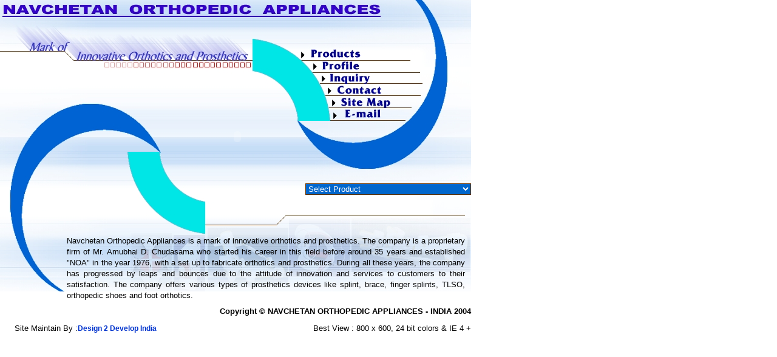

--- FILE ---
content_type: text/html
request_url: https://navchetan.com/
body_size: 3609
content:
<!DOCTYPE HTML PUBLIC "-//W3C//DTD HTML 4.01 Transitional//EN">
<html>
<head><meta http-equiv="Content-Type" content="text/html; charset=windows-1252">
<title>Navchetan Orthopedic Appliances - Orthotics and prosthetics, splint, brace manufacturer</title>

<META NAME="description" CONTENT="Navchetan Orthopedic Appliances - A mark of innovative orthotics and prosthetics offers various prosthetics devices like splint and brace."/>
<META NAME="distribution" CONTENT="global"/>
<META NAME="keywords" CONTENT="orthopedic appliances, orthosis, prosthesis, physiotherapy, artificial limb, finger splints, foot orthotics, orthopedic shoes, dannies brown splint, dynamic elbow flexion extension orthosis, Dynamic Radial Nerve Palsy Splint, CTEV splint, femoral brace, dorsiflexion assist device, knuckle bender, finger splint, FAL splint, tibial functional brace kit, TLSO, half cock-up splint, volkman's turn buckle splint, elbow turn buckle splint, arch support, heel pad compactor, folding commode, walking stick, Navchetan Orthopedic Appliances, India"/>
<META NAME="robots" CONTENT="index,follow"/>
<META NAME="revisit-after" CONTENT="15 days"/>
<script language="JavaScript" type="text/JavaScript">
<!--
function MM_reloadPage(init) { //reloads the window if Nav4 resized
 if (init==true) with (navigator) {if ((appName=="Netscape")&&(parseInt(appVersion)==4)) {
 document.MM_pgW=innerWidth; document.MM_pgH=innerHeight; onresize=MM_reloadPage; }}
 else if (innerWidth!=document.MM_pgW || innerHeight!=document.MM_pgH) location.reload();
}
MM_reloadPage(true);

function MM_swapImgRestore() { //v3.0
 var i,x,a=document.MM_sr; for(i=0;a&&i<a.length&&(x=a[i])&&x.oSrc;i++) x.src=x.oSrc;
}

function MM_preloadImages() { //v3.0
 var d=document; if(d.images){ if(!d.MM_p) d.MM_p=new Array();
 var i,j=d.MM_p.length,a=MM_preloadImages.arguments; for(i=0; i<a.length; i++)
 if (a[i].indexOf("#")!=0){ d.MM_p[j]=new Image; d.MM_p[j++].src=a[i];}}
}

function MM_findObj(n, d) { //v4.01
 var p,i,x; if(!d) d=document; if((p=n.indexOf("?"))>0&&parent.frames.length) {
 d=parent.frames[n.substring(p+1)].document; n=n.substring(0,p);}
 if(!(x=d[n])&&d.all) x=d.all[n]; for (i=0;!x&&i<d.forms.length;i++) x=d.forms[i][n];
 for(i=0;!x&&d.layers&&i<d.layers.length;i++) x=MM_findObj(n,d.layers[i].document);
 if(!x && d.getElementById) x=d.getElementById(n); return x;
}

function MM_swapImage() { //v3.0
 var i,j=0,x,a=MM_swapImage.arguments; document.MM_sr=new Array; for(i=0;i<(a.length-2);i+=3)
 if ((x=MM_findObj(a[i]))!=null){document.MM_sr[j++]=x; if(!x.oSrc) x.oSrc=x.src; x.src=a[i+2];}
}
//-->
</script>
<link href="navchetan.css" rel="stylesheet" type="text/css"/>

<script src="Scripts/AC_RunActiveContent.js" type="text/javascript"></script>
</head>

<body leftmargin="0" topmargin="0" marginwidth="0" marginheight="0" onLoad="MM_preloadImages('images/products1_main.jpg','images/profile1_main.jpg','images/inquiry1_main.jpg','images/contact1_main.jpg','images/sitemap1_main.jpg','images/email1_main.jpg')">
<table width="776" border="0" cellpadding="0" cellspacing="0">
<tr> 
<td colspan="3"><img src="images/main1.jpg" width="776" height="58"/></td>
</tr>
<tr> 
<td width="476" rowspan="6"><img src="images/main2.jpg" width="476" height="141"/></td>
<td width="222"><a href="products.htm" onMouseOut="MM_swapImgRestore()" onMouseOver="MM_swapImage('Image7','','images/products1_main.jpg',1)"><img src="images/products_main.jpg" alt="Products" name="Image7" width="222" height="41" border="0" usemap="#Image7Map"/></a></td>
<td width="88" rowspan="6"><img src="images/main3.jpg" width="78" height="141"/></td>
</tr>
<tr>
<td><a href="profile.htm" onMouseOut="MM_swapImgRestore()" onMouseOver="MM_swapImage('Image8','','images/profile1_main.jpg',1)"><img src="images/profile_main.jpg" alt="Profile" name="Image8" width="222" height="17" border="0"/></a></td>
</tr>
<tr>
<td><a href="inquiry.php" onMouseOut="MM_swapImgRestore()" onMouseOver="MM_swapImage('Image9','','images/inquiry1_main.jpg',1)"><img src="images/inquiry_main.jpg" alt="Inquiry" name="Image9" width="222" height="22" border="0"/></a></td>
</tr>
<tr>
<td><a href="contact.htm" onMouseOut="MM_swapImgRestore()" onMouseOver="MM_swapImage('Image10','','images/contact1_main.jpg',1)"><img src="images/contact_main.jpg" alt="Contact Us" name="Image10" width="222" height="20" border="0"/></a></td>
</tr>
<tr>
<td><a href="sitemap.htm" onMouseOut="MM_swapImgRestore()" onMouseOver="MM_swapImage('Image11','','images/sitemap1_main.jpg',1)"><img src="images/sitemap_main.jpg" alt="Site Map" name="Image11" width="222" height="19" border="0"/></a></td>
</tr>
<tr>
<td><a href="mailto:info@navchetan.com" onMouseOut="MM_swapImgRestore()" onMouseOver="MM_swapImage('Image12','','images/email1_main.jpg',1)"><img src="images/email_main.jpg" alt="E-mail Us" name="Image12" width="222" height="22" border="0"/></a></td>
</tr>
<tr> 
<td><img src="images/main4.jpg" width="476" height="51"/></td>
<td colspan="2"><img src="images/main5.jpg" width="300" height="51" border="0"/></td>
</tr>
<tr> 
<td><img src="images/main6.jpg" width="476" height="138"/></td>
<td height="138" colspan="2" background="images/main7.jpg"><div id="Layer1" style="position:absolute; width:286px; height:260px; z-index:1; left: 237px; top: 83px; visibility: visible;"> 
<script type="text/javascript">
AC_FL_RunContent( 'codebase','http://download.macromedia.com/pub/shockwave/cabs/flash/swflash.cab#version=6,0,29,0','width','308','height','284','align','absmiddle','src','logo','quality','high','pluginspage','http://www.macromedia.com/go/getflashplayer','wmode','transparent','scale','noborder','movie','logo' ); //end AC code
</script><noscript><object classid="clsid:D27CDB6E-AE6D-11cf-96B8-444553540000" codebase="http://download.macromedia.com/pub/shockwave/cabs/flash/swflash.cab#version=6,0,29,0" width="308" height="284" align="absmiddle">
<param name="movie" value="logo.swf"/>
<param name="quality" value="high"/>
<param name="wmode" value="transparent"/><param name="SCALE" value="noborder">
<embed src="logo.swf" width="308" height="284" align="absmiddle" quality="high" pluginspage="http://www.macromedia.com/go/getflashplayer" type="application/x-shockwave-flash" wmode="transparent" scale="noborder"></embed></object></noscript>
</div>
<div id="Layer2" style="position:absolute; width:143px; height:115px; z-index:2; left: 57px; top: 261px; visibility: visible;"> 
<script type="text/javascript">
AC_FL_RunContent( 'codebase','http://download.macromedia.com/pub/shockwave/cabs/flash/swflash.cab#version=6,0,29,0','width','148','height','116','src','products-main','quality','high','pluginspage','http://www.macromedia.com/go/getflashplayer','wmode','transparent','movie','products-main' ); //end AC code
</script><noscript><object classid="clsid:D27CDB6E-AE6D-11cf-96B8-444553540000" codebase="http://download.macromedia.com/pub/shockwave/cabs/flash/swflash.cab#version=6,0,29,0" width="148" height="116">
<param name="movie" value="products-main.swf"/>
<param name="quality" value="high"/>
<param name="wmode" value="transparent"/>
<embed src="products-main.swf" width="148" height="116" quality="high" pluginspage="http://www.macromedia.com/go/getflashplayer" type="application/x-shockwave-flash" wmode="transparent"></embed></object></noscript>
</div>
<script language="JavaScript">
<!-----
function donothing() {} 
function gotosite(site) { 
	if (site != "") { 
		self.location=site; 
	}
 }

//------>
</script>
<table width="70%" border="0" align="right" cellpadding="0" cellspacing="0">
<tr>
<td width="55%" height="35"><form action="" method="post" name="form1" class="dropdownmenu">
<select name="select2" class="submit" onChange="gotosite(this.options[this.selectedIndex].value)">
<option>Select Product</option>
<option value="dynamic-oa-knee-brace.htm">Dyanamic O.A. Knee Brace</option> 
<option value="pre-moulded-ptb-brace.html">Pre Moulded P.T.B. Brace</option>
<option value="cervical-collar.htm">Philadelphia Cervical Collar</option>
<option value="dynamic-elbow-flexion.htm">Dynamic Elbow Flexion Extension Orthosis</option>
<option value="dynamic-radial-palsy-splint.htm">Dynamic Radial Nerve Palsy Splint</option>
<option value="CTEV-splint.htm">CTEV Splint</option>
<option value="femoral-brace.htm">Femoral Brace</option>
<option value="dorsiflexion-assist-device.htm">Dorsiflexion Assist Device</option>
<option value="knuckle-bender.htm">Knuckle Bender</option>
<option value="finger-splint.htm">Finger Splint</option>
<option value="FAL-splint.htm">FAL Splint</option>
<option value="humerus_fracture_brace.htm">Humerus Fracture Brace</option>
<option value="tibial-functional-brace-kit.htm">Tibial Functional Brace Kit</option>
<option value="TLSO.htm">TLSO</option>
<option value="half-cock-up-splint.htm">Cock-up Splint</option>
<option value="turn-buckle-splint.htm">Volkman's Turn Buckle Splint</option>
<option value="turn-buckle-splint-elbow.htm">Elbow Turn Buckle Splint</option>
<option value="arch-support.htm">Arch Support</option>
<option value="heel-pad-compactor.htm">Heel Pad Compactor</option>
<option value="artificial-limb.htm">Artificial Limb</option>
<option value="thumbs_splint.htm">Thumb Spica Splint</option>
<option value="elbow_splint.htm">Tennis Elbow Splint &amp; Golfer's Elbow Splint</option>
<option value="router.htm">Router</option>
</select>
</form></td>
</tr>
</table></td>
</tr>
<tr> 
<td colspan="3" valign="top" class="main-bottom">Navchetan Orthopedic Appliances is a mark of innovative orthotics and prosthetics. The company is a proprietary firm of Mr. Amubhai D. Chudasama who started his career in this field before around 35 years and established &quot;NOA&quot; in the year 1976, with a set up to fabricate orthotics and prosthetics. During all these years, the company has progressed by leaps and bounces due to the attitude of innovation and services to customers to their satisfaction. The company offers various types of prosthetics devices like splint, brace, finger splints, TLSO, orthopedic shoes and foot orthotics.</td>
</tr>
</table>
<table width="776" border="0" cellpadding="0" cellspacing="0" id="bottom_link">
<thead>
<tr> 
<th height="35" colspan="2" align="right" class="textleft" id="copyright">Copyright &copy; NAVCHETAN ORTHOPEDIC APPLIANCES - INDIA 2004</th>
</tr>
</thead>
<tbody>
<tr class="textleft"> 
<td align="left" class="textleft"> &nbsp; &nbsp; &nbsp; Site Maintain By :<a href="http://www.design2developindia.com" target="_blank" class="textlink" title="">Design 2 Develop India</a></td>
<td align="right" class="textleft">Best View : 800 x 600, 24 bit colors &amp; IE 4 +</td>
</tr>
</tbody>
</table>


</body>
</html>

--- FILE ---
content_type: text/css
request_url: https://navchetan.com/navchetan.css
body_size: 554
content:


.textjustify {font-family: Arial, Helvetica, sans-serif; font-size: 13px; line-height:20px; color: #000000; text-align: justify;}

.main-bottom {font-family: Arial, Helvetica, sans-serif; font-size: 13px; color: #000000;  line-height:18px; background-image: url(images/main_bottom.jpg); background-repeat: no-repeat; text-align: justify; padding-left: 110px; padding-right:10px;}

.sidebg {background-image: url(images/sidebg.jpg); background-repeat: repeat-y;}

.textlink {font-family: Arial, Helvetica, sans-serif; font-size: 12px; line-height:20px; font-weight: bold; color: #0033CC; text-decoration: none;}

.heading {font-family: Arial, Helvetica, sans-serif; font-size: 15px; line-height:20px; font-weight: bold; color: #FFFFFF; background-color: #808080; text-align: center; text-transform: uppercase; line-height: 25px; border: 1px solid #663300; text-decoration: underline;}


.textleft {font-family: Arial, Helvetica, sans-serif; font-size: 13px; line-height:20px; color: #000000;}

a:hover {color: #CC0000; text-decoration: underline;}

.topbg {background-image: url(images/topbg.jpg); background-repeat: repeat-x;}

.imgbr {background-color: #808080; border: 1px solid #000000;}

.subheading {font-family: Arial, Helvetica, sans-serif; font-size: 14px; line-height:25px; font-weight: bold; color: #cc6600; border-bottom-width: 1px;
border-bottom-style: solid; border-bottom-color: #cc3300; text-decoration: none;}

.textlist {font-family: Arial, Helvetica, sans-serif; font-size: 13px; line-height:20px; color: #000000;list-style-image: url(images/bullet.gif);}

.submit {font-family: Arial, Helvetica, sans-serif; font-size: 13px; font-weight: normal; color: #FFFFFF;  background-color: #0066CC; text-align: left; border: 1px solid #663300;}

.inq-submit {font-family: Arial, Helvetica, sans-serif; font-size: 13px; font-weight: bold; color: #FFFFFF; background-color: #0066CC; text-align: center; border: 1px solid #663300;}

.dropdownmenu {font-family: Arial, Helvetica, sans-serif; font-size: 13px; font-weight: bold; color: #0000CC;} 
